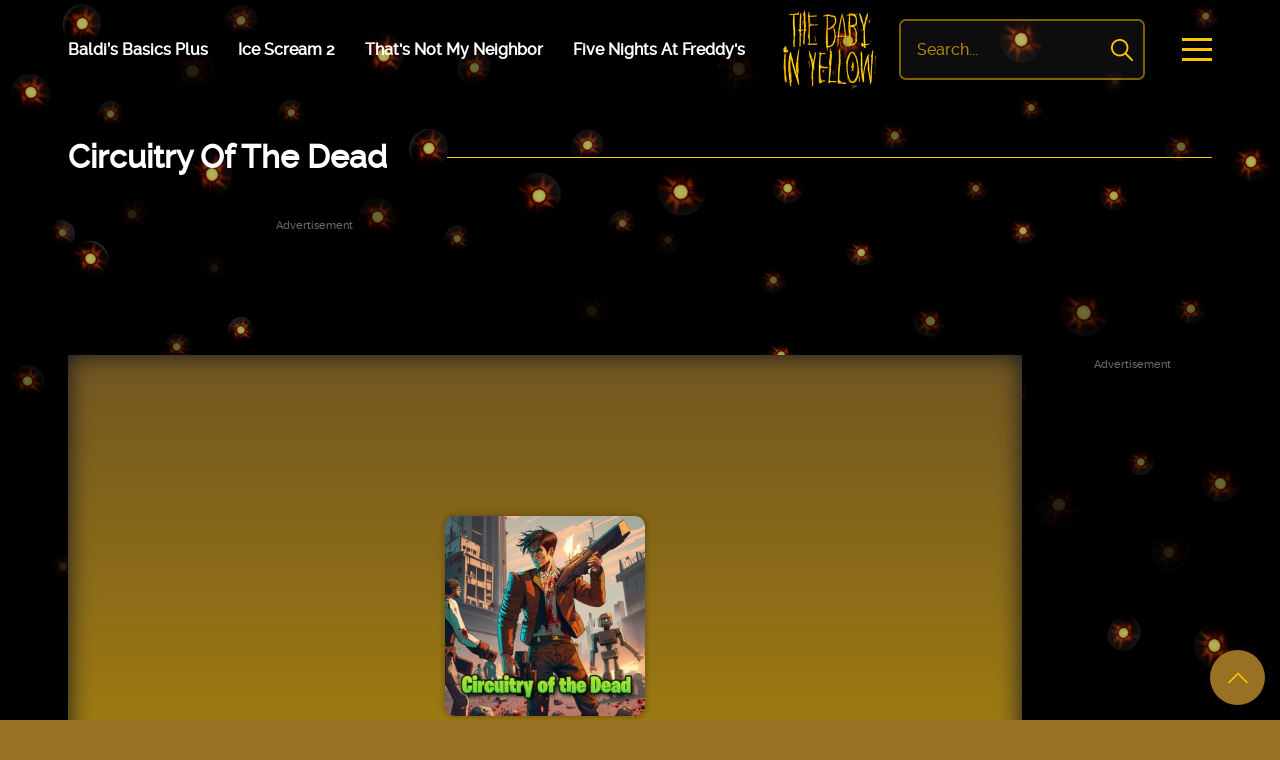

--- FILE ---
content_type: text/html; charset=UTF-8
request_url: https://babyyellow.io/circuitry-of-the-dead
body_size: 6577
content:
<!DOCTYPE html><html lang="en-US"><head><meta charset="utf-8"><meta name="viewport" content="width=device-width, initial-scale=1"><meta http-equiv="content-language" content="en"><meta name="external" content="true"><meta name="distribution" content="Global"><meta http-equiv="audience" content="General"><meta name="theme-color" content="#997123"><meta name="resource-type" content="Game" /><meta http-equiv="content-language" content="en" /><title>Circuitry Of The Dead - Play Circuitry Of The Dead On The Baby In Yellow</title><meta name = "title" content = "Circuitry Of The Dead - Play Circuitry of the Dead on The Baby In Yellow"><meta name="description" content="Regarding the game Circuitry of the Dead Inside As the last line of defense in a post-apocalyptic world invaded by robots and zombies, you must survive."><meta name="keywords" content="circuitry of the dead"><meta name="news_keywords" content="circuitry of the dead"><link rel="image_src" href="/data/image/game/circuitry-of-the-dead-512x512-1.jpg"><link rel="canonical" href="https://babyyellow.io/circuitry-of-the-dead"><link rel="icon" href="/cache/data/image/options/the-baby-in-yellow-m60x60.jpg"/><link rel="apple-touch-icon" href="/cache/data/image/options/the-baby-in-yellow-m60x60.jpg"/><link rel="apple-touch-icon" sizes="57x57" href="/cache/data/image/options/the-baby-in-yellow-m57x57.jpg"><link rel="apple-touch-icon" sizes="72x72" href="/cache/data/image/options/the-baby-in-yellow-m72x72.jpg"><link rel="apple-touch-icon" sizes="114x114" href="/cache/data/image/options/the-baby-in-yellow-m144x144.jpg"><meta property="og:title" content="Circuitry Of The Dead - Play Circuitry of the Dead on The Baby In Yellow" itemprop="headline"/><meta property="og:type" content="article" /><meta property="og:url" itemprop="url" content="https://babyyellow.io/circuitry-of-the-dead"/><meta property="og:image" itemprop="thumbnailUrl" content="/data/image/game/circuitry-of-the-dead-512x512-1.jpg"/><meta property="og:description" content="Regarding the game Circuitry of the Dead Inside As the last line of defense in a post-apocalyptic world invaded by robots and zombies, you must survive." itemprop="description"/><meta property="og:site_name" content="The Baby In Yellow" /><meta name="twitter:title" content="Circuitry Of The Dead - Play Circuitry of the Dead on The Baby In Yellow"/><meta name="twitter:url" content="https://babyyellow.io/circuitry-of-the-dead"/><meta name="twitter:image" content="/data/image/game/circuitry-of-the-dead-512x512-1.jpg"/><meta name="twitter:description" content="Regarding the game Circuitry of the Dead Inside As the last line of defense in a post-apocalyptic world invaded by robots and zombies, you must survive."><meta name="twitter:card" content="summary"/>
<link rel="stylesheet" type="text/css" href="/themes/babyyellow.io/rs/css/all.css?v=1"><script async src="https://www.googletagmanager.com/gtag/js?id=G-WVV8M7RENM"></script><script>window.dataLayer = window.dataLayer || [];

 function gtag() {
 dataLayer.push(arguments);
 }
 gtag('js', new Date());

 gtag('config', 'G-WVV8M7RENM');</script><script>var domain_url = 'https://babyyellow.io/';
 let id_game = '';
 let url_game = '';
 let keywords = '';
 let tag_id = '';
 let category_id = '';
 let field_order = '';
 let order_type = '';
 let is_hot = '';
 let is_new = '';
 let slug_home = "the-baby-in-yellow";</script><script async src="https://pagead2.googlesyndication.com/pagead/js/adsbygoogle.js?client=ca-pub-4658181883112071" crossorigin="anonymous"></script><style>@media(max-width:767px){
			.box-header{
				-webkit-box-pack: center;
				-ms-flex-pack: center;
				justify-content: center;
			}
		}
		.span-2x2 .card-thumb {
			height: 402px;
		}

		@media (max-width:400px) {
			.span-2x2 {
				-ms-grid-column-span: 1;
				grid-column-end: span 1;
				-ms-grid-row-span: 1;
				grid-row-end: span 1;
			}

			.span-2x2 .card-thumb {
				height: 170px;
			}

			.span-2x2 img {
				width: 174px;
				height: 170px;
			}
		}</style></head><body><script type='text/javascript'>var themeurl = 'https://babyyellow.io/themes/babyyellow.io/';
 function get_format_url(controller, action) {
 var urlformat = '/:a:.:c:';
 urlformat = urlformat.replace(':c:', controller);
 return urlformat.replace(':a:', action);
 }</script><header><div class="container"><div class="row"><div class="p-r d-flex sp al menu-header-bar"><div class="d-flex site-nav"><a class="center-box a-nav-menu" target="" href="/baldis-basics-plus">Baldi’s Basics Plus </a><a class="center-box a-nav-menu" target="" href="/ice-scream-2">Ice Scream 2 </a><a class="center-box a-nav-menu" target="" href="/thats-not-my-neighbor">That's Not My Neighbor </a><a class="center-box a-nav-menu" target="" href="/five-nights-at-freddys">Five Nights At Freddy's </a></div><div class="site-logo" style="height:unset"><a class="d-block" href="/"><img height="79px" width="" src="/cache/data/image/options/babyyellowlogo21-hx79.png" alt="The Baby In Yellow" title="The Baby In Yellow" /></a></div><div class="site-search"><form class="form" action="/search" method="GET"><input id="txt-search" class="nav-search" placeholder="Search..." autocomplete="off" name="q" /><button class="center-box nav-submit" type="submit" aria-label="search"><svg fill="#ffc500" width="22" height="22" version="1.1" id="Capa_1" xmlns="http://www.w3.org/2000/svg" xmlns:xlink="http://www.w3.org/1999/xlink" x="0px" y="0px" viewBox="0 0 512.005 512.005" style="enable-background:new 0 0 512.005 512.005;" xml:space="preserve"><g><g><path d="M505.749,475.587l-145.6-145.6c28.203-34.837,45.184-79.104,45.184-127.317c0-111.744-90.923-202.667-202.667-202.667 S0,90.925,0,202.669s90.923,202.667,202.667,202.667c48.213,0,92.48-16.981,127.317-45.184l145.6,145.6 c4.16,4.16,9.621,6.251,15.083,6.251s10.923-2.091,15.083-6.251C514.091,497.411,514.091,483.928,505.749,475.587z M202.667,362.669c-88.235,0-160-71.765-160-160s71.765-160,160-160s160,71.765,160,160S290.901,362.669,202.667,362.669z"></path></g></g></svg></button></form></div><div class="button-mobile-menu"><span class="line"></span><div class="mobile-popup"><ul><li><a class="center-box a-nav-menu mobile-link" href="/baldis-basics-plus">Baldi’s Basics Plus</a></li><li><a class="center-box a-nav-menu mobile-link" href="/ice-scream-2">Ice Scream 2</a></li><li><a class="center-box a-nav-menu mobile-link" href="/thats-not-my-neighbor">That's Not My Neighbor</a></li><li><a class="center-box a-nav-menu mobile-link" href="/five-nights-at-freddys">Five Nights At Freddy's</a></li></ul></div></div></div></div></div></header><div class="page-wrapper"><div class="container"><div class="row"><div id="heading-game" class="center-box row-headding"><h1>Circuitry of the Dead</h1><hr class="hr"></div></div><div class="row"><div class="throw-ads-728x90"><div class="ads"><div class="ads-margin"><div class="ads-title horizontal-title">Advertisement</div><div class="ads" style="width: 728px; height:90px;"><script async src="//pagead2.googlesyndication.com/pagead/js/adsbygoogle.js"></script><!-- games-768x90 --><ins class="adsbygoogle"
 style="display:inline-block;width:728px;height:90px"
 data-ad-client="ca-pub-4658181883112071"
 data-ad-slot="7109173544"></ins><script>(adsbygoogle = window.adsbygoogle || []).push({});</script> </div></div></div></div></div><div class="row"><div class="throw-ads-320x90"><div class="ads"><div class="ads-margin"><div class="ads-title horizontal-title">Advertisement</div><div class="ads" style="width: 320px; height:100px;"><script async src="https://pagead2.googlesyndication.com/pagead/js/adsbygoogle.js?client=ca-pub-4658181883112071"
 crossorigin="anonymous"></script><!-- games-320x90 --><ins class="adsbygoogle"
 style="display:inline-block;width:320px;height:90px"
 data-ad-client="ca-pub-4658181883112071"
 data-ad-slot="1941544812"></ins><script>(adsbygoogle = window.adsbygoogle || []).push({});</script> </div></div></div></div></div><div class="row"><div class="flex-row-frame"><div class="grid-game"><iframe id="iframehtml5" title="Circuitry of the Dead" class="d-block" width="100%" height="600px" src="/circuitry-of-the-dead.embed" frameborder="0" border="0" scrolling="no" class="iframe-default" allowfullscreen></iframe><div class="header-game"><div class="box-header"><div class="game-full-rate" id="append-rate"></div><div class="header-game-extend"><span class="share-btn" id="share-focus" onclick='showSharingBox()'><svg focusable="false" viewBox="0 0 24 24" aria-hidden="true"><path d="M18 16.08c-.76 0-1.44.3-1.96.77L8.91 12.7c.05-.23.09-.46.09-.7s-.04-.47-.09-.7l7.05-4.11c.54.5 1.25.81 2.04.81 1.66 0 3-1.34 3-3s-1.34-3-3-3-3 1.34-3 3c0 .24.04.47.09.7L8.04 9.81C7.5 9.31 6.79 9 6 9c-1.66 0-3 1.34-3 3s1.34 3 3 3c.79 0 1.5-.31 2.04-.81l7.12 4.16c-.05.21-.08.43-.08.65 0 1.61 1.31 2.92 2.92 2.92 1.61 0 2.92-1.31 2.92-2.92s-1.31-2.92-2.92-2.92z"></path></svg></span><span class="comment-btn" id="comment-focus" onclick='scrollToDiv("#append-comment")'><svg viewBox="-21 -47 682.66669 682" xmlns="http://www.w3.org/2000/svg"><path d="m552.011719-1.332031h-464.023438c-48.515625 0-87.988281 39.464843-87.988281 87.988281v283.972656c0 48.414063 39.300781 87.816406 87.675781 87.988282v128.863281l185.191407-128.863281h279.144531c48.515625 0 87.988281-39.472657 87.988281-87.988282v-283.972656c0-48.523438-39.472656-87.988281-87.988281-87.988281zm50.488281 371.960937c0 27.835938-22.648438 50.488282-50.488281 50.488282h-290.910157l-135.925781 94.585937v-94.585937h-37.1875c-27.839843 0-50.488281-22.652344-50.488281-50.488282v-283.972656c0-27.84375 22.648438-50.488281 50.488281-50.488281h464.023438c27.839843 0 50.488281 22.644531 50.488281 50.488281zm0 0" /><path d="m171.292969 131.171875h297.414062v37.5h-297.414062zm0 0" /><path d="m171.292969 211.171875h297.414062v37.5h-297.414062zm0 0" /><path d="m171.292969 291.171875h297.414062v37.5h-297.414062zm0 0" /></svg></span><span class="expand-btn" id="expand"><svg version="1.1" x="0px" y="0px" viewBox="0 0 384.97 384.97" style="enable-background:new 0 0 384.97 384.97;" xml:space="preserve"><g><g id="Fullscreen"><path d="M384.97,12.03c0-6.713-5.317-12.03-12.03-12.03H264.847c-6.833,0-11.922,5.39-11.934,12.223 c0,6.821,5.101,11.838,11.934,11.838h96.062l-0.193,96.519c0,6.833,5.197,12.03,12.03,12.03c6.833-0.012,12.03-5.197,12.03-12.03 l0.193-108.369c0-0.036-0.012-0.06-0.012-0.084C384.958,12.09,384.97,12.066,384.97,12.03z" /><path d="M120.496,0H12.403c-0.036,0-0.06,0.012-0.096,0.012C12.283,0.012,12.247,0,12.223,0C5.51,0,0.192,5.317,0.192,12.03 L0,120.399c0,6.833,5.39,11.934,12.223,11.934c6.821,0,11.838-5.101,11.838-11.934l0.192-96.339h96.242 c6.833,0,12.03-5.197,12.03-12.03C132.514,5.197,127.317,0,120.496,0z" /><path d="M120.123,360.909H24.061v-96.242c0-6.833-5.197-12.03-12.03-12.03S0,257.833,0,264.667v108.092 c0,0.036,0.012,0.06,0.012,0.084c0,0.036-0.012,0.06-0.012,0.096c0,6.713,5.317,12.03,12.03,12.03h108.092 c6.833,0,11.922-5.39,11.934-12.223C132.057,365.926,126.956,360.909,120.123,360.909z" /><path d="M372.747,252.913c-6.833,0-11.85,5.101-11.838,11.934v96.062h-96.242c-6.833,0-12.03,5.197-12.03,12.03 s5.197,12.03,12.03,12.03h108.092c0.036,0,0.06-0.012,0.084-0.012c0.036-0.012,0.06,0.012,0.096,0.012 c6.713,0,12.03-5.317,12.03-12.03V264.847C384.97,258.014,379.58,252.913,372.747,252.913z" /></g></g></svg></span></div></div></div><span class="exit-fullscreen hidden" id="_exit_full_screen"><svg fill="#fff" width="24" height="24" version="1.1" id="Capa_1" x="0px" y="0px" viewBox="0 0 512.001 512.001" style="enable-background:new 0 0 512.001 512.001;"><g><g><path d="M284.286,256.002L506.143,34.144c7.811-7.811,7.811-20.475,0-28.285c-7.811-7.81-20.475-7.811-28.285,0L256,227.717 L34.143,5.859c-7.811-7.811-20.475-7.811-28.285,0c-7.81,7.811-7.811,20.475,0,28.285l221.857,221.857L5.858,477.859 c-7.811,7.811-7.811,20.475,0,28.285c3.905,3.905,9.024,5.857,14.143,5.857c5.119,0,10.237-1.952,14.143-5.857L256,284.287 l221.857,221.857c3.905,3.905,9.024,5.857,14.143,5.857s10.237-1.952,14.143-5.857c7.811-7.811,7.811-20.475,0-28.285 L284.286,256.002z" /></g></g></svg></span>
<div class="clipboard-share hide-zindex"><div class="inline-sharing-box"><h3>Share <b>Circuitry of the Dead</b></h3><div class="sharethis-inline-share-buttons"></div></div></div><div class="close-sharing-box" onclick='closeBox()'></div><script>function scrollToDiv(element) {
 if ($(element).length) {
 $('html,body').animate({
 scrollTop: $(element).offset().top - 100
 }, 'slow');
 }
 }

 function closeBox() {
 $(".close-sharing-box").hide();
 $(".clipboard-share").addClass("hide-zindex");
 }

 function showSharingBox() {
 $(".close-sharing-box").show();
 $(".clipboard-share").removeClass("hide-zindex");
 }</script> </div><div class="throw-ads-160x600"><div class="ads"><div class="ads-margin"><div class="ads-title">Advertisement</div><div class="ads" style="width: 160px; height:600px;"><script async src="//pagead2.googlesyndication.com/pagead/js/adsbygoogle.js"></script><!-- games-160x600 --><ins class="adsbygoogle"
 style="display:inline-block;width:160px;height:600px"
 data-ad-client="ca-pub-4658181883112071"
 data-ad-slot="5492839543"></ins><script>(adsbygoogle = window.adsbygoogle || []).push({});</script> </div></div></div> </div></div></div><div class="row"><div style="height:30px;"></div><div class="center-box row-headding"><hr class="hr"><h2>Popular Games</h2><hr class="hr"></div><div class="grid-clayover"><div class="card-game"><div class="card-inner"><a href="/the-baby-in-yellow"><div class="card-thumb"><img width="174" height="170" src="/cache/data/image/game/untitled-1-1-m174x170.png" alt="The Baby In Yellow" title="The Baby In Yellow" /><div class="overlay play-now-box"><div class="overlay-icon"></div><div class="overlay-title">Play Now</div></div></div></a><div class="bz card-heading"><a class="card-title" href="/the-baby-in-yellow"><span class="text-overflow">The Baby In Yellow</span></a></div></div></div><div class="card-game"><div class="card-inner"><a href="/tung-sahur-horror"><div class="card-thumb"><img width="174" height="170" src="/cache/data/image/game/tung-sahur-horror-m174x170.jpg" alt="Tung Sahur Horror" title="Tung Sahur Horror" /><div class="overlay play-now-box"><div class="overlay-icon"></div><div class="overlay-title">Play Now</div></div></div></a><div class="bz card-heading"><a class="card-title" href="/tung-sahur-horror"><span class="text-overflow">Tung Sahur Horror</span></a></div></div></div><div class="card-game"><div class="card-inner"><a href="/side-effects"><div class="card-thumb"><img width="174" height="170" src="/cache/data/image/game/side-effects-1-m174x170.png" alt="Side Effects" title="Side Effects" /><div class="overlay play-now-box"><div class="overlay-icon"></div><div class="overlay-title">Play Now</div></div></div></a><div class="bz card-heading"><a class="card-title" href="/side-effects"><span class="text-overflow">Side Effects</span></a></div></div></div><div class="card-game"><div class="card-inner"><a href="/side-effects-game"><div class="card-thumb"><img width="174" height="170" src="/cache/data/image/game/side-effects-game-1-m174x170.png" alt="Side Effects Game " title="Side Effects Game " /><div class="overlay play-now-box"><div class="overlay-icon"></div><div class="overlay-title">Play Now</div></div></div></a><div class="bz card-heading"><a class="card-title" href="/side-effects-game"><span class="text-overflow">Side Effects Game </span></a></div></div></div><div class="card-game"><div class="card-inner"><a href="/school-666"><div class="card-thumb"><img width="174" height="170" src="/cache/data/image/game/school-666-1-m174x170.jpg" alt="School 666" title="School 666" /><div class="overlay play-now-box"><div class="overlay-icon"></div><div class="overlay-title">Play Now</div></div></div></a><div class="bz card-heading"><a class="card-title" href="/school-666"><span class="text-overflow">School 666</span></a></div></div></div><div class="card-game"><div class="card-inner"><a href="/poppy-playtime-chapter-4"><div class="card-thumb"><img width="174" height="170" src="/cache/data/image/game/poppy-playtime-chapter-4-1-m174x170.jpg" alt="Poppy Playtime Chapter 4" title="Poppy Playtime Chapter 4" /><div class="overlay play-now-box"><div class="overlay-icon"></div><div class="overlay-title">Play Now</div></div></div></a><div class="bz card-heading"><a class="card-title" href="/poppy-playtime-chapter-4"><span class="text-overflow">Poppy Playtime Chapter 4</span></a></div></div></div><div class="card-game"><div class="card-inner"><a href="/thats-not-my-neighbor"><div class="card-thumb"><img width="174" height="170" src="/cache/data/image/game/thats-not-my-neighbor-1-m174x170.jpg" alt="That's Not My Neighbor" title="That's Not My Neighbor" /><div class="overlay play-now-box"><div class="overlay-icon"></div><div class="overlay-title">Play Now</div></div></div></a><div class="bz card-heading"><a class="card-title" href="/thats-not-my-neighbor"><span class="text-overflow">That's Not My Neighbor</span></a></div></div></div><div class="card-game"><div class="card-inner"><a href="/brother-hais-pho-restaurant"><div class="card-thumb"><img width="174" height="170" src="/cache/data/image/game/brother-hais-pho-restaurant-1-m174x170.png" alt="Brother Hai's Pho Restaurant" title="Brother Hai's Pho Restaurant" /><div class="overlay play-now-box"><div class="overlay-icon"></div><div class="overlay-title">Play Now</div></div></div></a><div class="bz card-heading"><a class="card-title" href="/brother-hais-pho-restaurant"><span class="text-overflow">Brother Hai's Pho Restaurant</span></a></div></div></div><div class="card-game"><div class="card-inner"><a href="/bloodmoney"><div class="card-thumb"><img width="174" height="170" src="/cache/data/image/game/bloodmoney-1-m174x170.png" alt="BloodMoney" title="BloodMoney" /><div class="overlay play-now-box"><div class="overlay-icon"></div><div class="overlay-title">Play Now</div></div></div></a><div class="bz card-heading"><a class="card-title" href="/bloodmoney"><span class="text-overflow">BloodMoney</span></a></div></div></div><div class="card-game"><div class="card-inner"><a href="/beneath-the-blobs"><div class="card-thumb"><img width="174" height="170" src="/cache/data/image/game/beneath-the-blobs-1-m174x170.jpg" alt="Beneath The Blobs" title="Beneath The Blobs" /><div class="overlay play-now-box"><div class="overlay-icon"></div><div class="overlay-title">Play Now</div></div></div></a><div class="bz card-heading"><a class="card-title" href="/beneath-the-blobs"><span class="text-overflow">Beneath The Blobs</span></a></div></div></div><div class="card-game"><div class="card-inner"><a href="/bloodmoney-2"><div class="card-thumb"><img width="174" height="170" src="/cache/data/image/game/bloodmoney-2-m174x170.jpg" alt="BLOODMONEY! 2" title="BLOODMONEY! 2" /><div class="overlay play-now-box"><div class="overlay-icon"></div><div class="overlay-title">Play Now</div></div></div></a><div class="bz card-heading"><a class="card-title" href="/bloodmoney-2"><span class="text-overflow">BLOODMONEY! 2</span></a></div></div></div><div class="card-game"><div class="card-inner"><a href="/grotesqueresque"><div class="card-thumb"><img width="174" height="170" src="/cache/data/image/game/grotesqueresque-1-m174x170.png" alt="Grotesqueresque" title="Grotesqueresque" /><div class="overlay play-now-box"><div class="overlay-icon"></div><div class="overlay-title">Play Now</div></div></div></a><div class="bz card-heading"><a class="card-title" href="/grotesqueresque"><span class="text-overflow">Grotesqueresque</span></a></div></div></div></div></div><div class="row"><div class="d-r-flex grid-content"><div class="mixible-content"><div class="content-box"><div class="box-in"><h2>About Circuitry of the Dead</h2><hr class="hr"><p style="text-align: justify;">Regarding the game Circuitry of the Dead Inside As the last line of defense in a post-apocalyptic world invaded by robots and zombies, you must survive. Use automated turrets, precise shurikens, and careful weapon selection to survive against waves of undead and tech-savvy enemies. Earn money to improve your equipment and demonstrate your ability to survive on an extinct planet. How long can you endure in this never-ending battle for the final hope left for humanity?</p> </div><div class="box-in"><h3>Category - Tags</h3><a class="ctGameBox" href="/games/horror-games">Horror Games</a><a class="ctGameBox" href="/tag/zombies">Zombies</a><a class="ctGameBox" href="/tag/horror">Horror</a><a class="ctGameBox" href="/tag/survive-game">survive game</a></div></div></div><div class="mixible-content"><div class="content-box"><div class="box-in"><h2>Discuss Circuitry of the Dead</h2><hr class="hr"><div id="append-comment"></div></div></div></div></div></div><div class="row"><div class="center-box row-headding"><hr class="hr"><h2>New games</h2><hr class="hr"></div><div class="grid-clayover"><div class="card-game"><div class="card-inner"><a href="/1x1x1x1-steal-a-brainrot"><div class="card-thumb"><img width="174" height="170" src="/cache/data/image/game/1x1x1x1-steal-a-brainrot-m174x170.jpeg" alt="1x1x1x1: Steal a Brainrot" title="1x1x1x1: Steal a Brainrot" /><div class="overlay play-now-box"><div class="overlay-icon"></div><div class="overlay-title">Play Now</div></div></div></a><div class="bz card-heading"><a class="card-title" href="/1x1x1x1-steal-a-brainrot"><span class="text-overflow">1x1x1x1: Steal a Brainrot</span></a></div></div></div><div class="card-game"><div class="card-inner"><a href="/grow-or-trade-99-nights-amp-fnaf"><div class="card-thumb"><img width="174" height="170" src="/cache/data/image/game/grow-or-trade-99-nights-fnaf-1-m174x170.png" alt="Grow or Trade 99 Nights &amp; FNAF" title="Grow or Trade 99 Nights &amp; FNAF" /><div class="overlay play-now-box"><div class="overlay-icon"></div><div class="overlay-title">Play Now</div></div></div></a><div class="bz card-heading"><a class="card-title" href="/grow-or-trade-99-nights-amp-fnaf"><span class="text-overflow">Grow or Trade 99 Nights &amp; FNAF</span></a></div></div></div><div class="card-game"><div class="card-inner"><a href="/guest-666-steal-a-brainrot"><div class="card-thumb"><img width="174" height="170" src="/cache/data/image/game/guest-666-steal-a-brainrot-m174x170.jpg" alt="Guest 666 Steal a Brainrot" title="Guest 666 Steal a Brainrot" /><div class="overlay play-now-box"><div class="overlay-icon"></div><div class="overlay-title">Play Now</div></div></div></a><div class="bz card-heading"><a class="card-title" href="/guest-666-steal-a-brainrot"><span class="text-overflow">Guest 666 Steal a Brainrot</span></a></div></div></div><div class="card-game"><div class="card-inner"><a href="/brother-hais-pho-restaurant"><div class="card-thumb"><img width="174" height="170" src="/cache/data/image/game/brother-hais-pho-restaurant-1-m174x170.png" alt="Brother Hai's Pho Restaurant" title="Brother Hai's Pho Restaurant" /><div class="overlay play-now-box"><div class="overlay-icon"></div><div class="overlay-title">Play Now</div></div></div></a><div class="bz card-heading"><a class="card-title" href="/brother-hais-pho-restaurant"><span class="text-overflow">Brother Hai's Pho Restaurant</span></a></div></div></div><div class="card-game"><div class="card-inner"><a href="/mouthwashing"><div class="card-thumb"><img width="174" height="170" src="/cache/data/image/game/mouthwashing-1-m174x170.jpg" alt="Mouthwashing" title="Mouthwashing" /><div class="overlay play-now-box"><div class="overlay-icon"></div><div class="overlay-title">Play Now</div></div></div></a><div class="bz card-heading"><a class="card-title" href="/mouthwashing"><span class="text-overflow">Mouthwashing</span></a></div></div></div><div class="card-game"><div class="card-inner"><a href="/those-nights-at-fredbears"><div class="card-thumb"><img width="174" height="170" src="/cache/data/image/game/those-nights-at-fredbears-m174x170.png" alt="Those Nights at Fredbears" title="Those Nights at Fredbears" /><div class="overlay play-now-box"><div class="overlay-icon"></div><div class="overlay-title">Play Now</div></div></div></a><div class="bz card-heading"><a class="card-title" href="/those-nights-at-fredbears"><span class="text-overflow">Those Nights at Fredbears</span></a></div></div></div><div class="card-game"><div class="card-inner"><a href="/mr-hopps-playhouse-the-toybox"><div class="card-thumb"><img width="174" height="170" src="/cache/data/image/game/mr.-hopps-playhouse-the-toybox-m174x170.png" alt="Mr. Hopp’s Playhouse: The Toybox" title="Mr. Hopp’s Playhouse: The Toybox" /><div class="overlay play-now-box"><div class="overlay-icon"></div><div class="overlay-title">Play Now</div></div></div></a><div class="bz card-heading"><a class="card-title" href="/mr-hopps-playhouse-the-toybox"><span class="text-overflow">Mr. Hopp’s Playhouse: The Toybox</span></a></div></div></div><div class="card-game"><div class="card-inner"><a href="/ticci-toby-game"><div class="card-thumb"><img width="174" height="170" src="/cache/data/image/game/ticci-toby-game-m174x170.png" alt="Ticci Toby Game" title="Ticci Toby Game" /><div class="overlay play-now-box"><div class="overlay-icon"></div><div class="overlay-title">Play Now</div></div></div></a><div class="bz card-heading"><a class="card-title" href="/ticci-toby-game"><span class="text-overflow">Ticci Toby Game</span></a></div></div></div><div class="card-game"><div class="card-inner"><a href="/hollowbrook-apartments"><div class="card-thumb"><img width="174" height="170" src="/cache/data/image/game/hollowbrook-apartments--m174x170.png" alt="Hollowbrook – Apartments" title="Hollowbrook – Apartments" /><div class="overlay play-now-box"><div class="overlay-icon"></div><div class="overlay-title">Play Now</div></div></div></a><div class="bz card-heading"><a class="card-title" href="/hollowbrook-apartments"><span class="text-overflow">Hollowbrook – Apartments</span></a></div></div></div><div class="card-game"><div class="card-inner"><a href="/mr-hopps-playhouse-2"><div class="card-thumb"><img width="174" height="170" src="/cache/data/image/game/mr.-hopps-playhouse-2-1-m174x170.png" alt="Mr. Hopp’s Playhouse 2" title="Mr. Hopp’s Playhouse 2" /><div class="overlay play-now-box"><div class="overlay-icon"></div><div class="overlay-title">Play Now</div></div></div></a><div class="bz card-heading"><a class="card-title" href="/mr-hopps-playhouse-2"><span class="text-overflow">Mr. Hopp’s Playhouse 2</span></a></div></div></div><div class="card-game"><div class="card-inner"><a href="/fnaf-x-dead-by-daylight"><div class="card-thumb"><img width="174" height="170" src="/cache/data/image/game/fnaf-x-dead-by-daylight-1-m174x170.png" alt="FNAF X Dead By Daylight" title="FNAF X Dead By Daylight" /><div class="overlay play-now-box"><div class="overlay-icon"></div><div class="overlay-title">Play Now</div></div></div></a><div class="bz card-heading"><a class="card-title" href="/fnaf-x-dead-by-daylight"><span class="text-overflow">FNAF X Dead By Daylight</span></a></div></div></div><div class="card-game"><div class="card-inner"><a href="/fnf-pibby-apocalypse-v3"><div class="card-thumb"><img width="174" height="170" src="/cache/data/image/game/fnf-pibby-apocalypse-v3-1-m174x170.png" alt="FNF Pibby Apocalypse V3" title="FNF Pibby Apocalypse V3" /><div class="overlay play-now-box"><div class="overlay-icon"></div><div class="overlay-title">Play Now</div></div></div></a><div class="bz card-heading"><a class="card-title" href="/fnf-pibby-apocalypse-v3"><span class="text-overflow">FNF Pibby Apocalypse V3</span></a></div></div></div></div></div></div></div><script>url_game = "https://babyyellow.io/circuitry-of-the-dead";
 id_game = "160";</script><script type="application/ld+json">[{"@context":"https:\/\/schema.org","@type":"SoftwareApplication","name":"Circuitry of the Dead","url":"https:\/\/babyyellow.io\/\/circuitry-of-the-dead","author":{"@type":"Organization","name":"The Baby In Yellow"},"description":"Regarding the game Circuitry of the Dead Inside As the last line of defense in a post-apocalyptic world invaded by robots and zombies, you must survive.","applicationCategory":"GameApplication","operatingSystem":"any","aggregateRating":{"@type":"AggregateRating","worstRating":1,"bestRating":5,"ratingValue":"4.5","ratingCount":"1"},"image":"https:\/\/babyyellow.io\/\/data\/image\/game\/circuitry-of-the-dead-512x512-1.jpg","offers":{"@type":"Offer","category":"free","price":0,"priceCurrency":"USD"}},{"@context":"https:\/\/schema.org","@type":"BreadcrumbList","itemListElement":[{"@type":"ListItem","position":1,"name":"The Baby In Yellow","item":"https:\/\/babyyellow.io\/"},{"@type":"ListItem","position":2,"name":"Circuitry of the Dead","item":"https:\/\/babyyellow.io\/\/circuitry-of-the-dead"}]}]</script><div class="footer"><div class="container"><div class="row"><div class="foot-row"><a class="link" href="/about-us">About Us</a><a class="link" href="/copyright-infringement-notice-procedure">Copyright</a><a class="link" href="/contact-us" title="Contact Us">Contact Us</a><a class="link" href="/privacy-policy">Privacy Policy</a><a class="link" href="/term-of-use">Term Of Use</a></div></div></div></div><a id="back-to-top" class="center-box totop"><svg version="1.1" id="chevron-up" xmlns="http://www.w3.org/2000/svg" xmlns:xlink="http://www.w3.org/1999/xlink" x="0px" y="0px" viewBox="0 0 407.437 407.437" style="enable-background:new 0 0 407.437 407.437;" xml:space="preserve"><polygon points="386.258,91.567 203.718,273.512 21.179,91.567 0,112.815 203.718,315.87 407.437,112.815 "></polygon></svg></a><script src="/themes/babyyellow.io/rs/js/jquery-3.4.1.min.js"></script><script src="/themes/babyyellow.io/rs/js/jquery.validate.min.js"></script><script src="/themes/babyyellow.io/rs/js/cookie.js"></script><script type="text/javascript" src="https://platform-api.sharethis.com/js/sharethis.js#property=61974c956dd1de0019015128&product=inline-share-buttons" async="async"></script><script src="/themes/babyyellow.io/rs/js/footer.js"></script> 
<script defer src="https://static.cloudflareinsights.com/beacon.min.js/vcd15cbe7772f49c399c6a5babf22c1241717689176015" integrity="sha512-ZpsOmlRQV6y907TI0dKBHq9Md29nnaEIPlkf84rnaERnq6zvWvPUqr2ft8M1aS28oN72PdrCzSjY4U6VaAw1EQ==" data-cf-beacon='{"version":"2024.11.0","token":"399c2bf594e044649306b48b46bc5021","r":1,"server_timing":{"name":{"cfCacheStatus":true,"cfEdge":true,"cfExtPri":true,"cfL4":true,"cfOrigin":true,"cfSpeedBrain":true},"location_startswith":null}}' crossorigin="anonymous"></script>


--- FILE ---
content_type: text/html; charset=UTF-8
request_url: https://babyyellow.io/circuitry-of-the-dead.embed
body_size: 1788
content:
 <html lang="en"><head><title>Play Circuitry of the Dead Game Online !</title><meta charset="utf-8" /><meta name="robots" content="noindex, nofollow, noodp, noydir" /><meta name="viewport" content="width=device-width, maximum-scale=1.0, initial-scale=1.0, user-scalable=no, minimal-ui" /><meta http-equiv="X-UA-Compatible" content="requiresActiveX=true,IE=Edge,chrome=1" /><meta http-equiv="Content-Language" content="en-US" /><style>* { margin: 0; padding: 0; box-sizing: border-box; font-family: "Helvetica Neue", "Calibri Light", Roboto, sans-serif; } #missing-flash { display: none; text-align: center } .fl-wrap { margin: 0 auto; background-color: #FFF; padding: 20px; position: absolute; height: 100%; width: 100%; z-index: 9999; } .fl-content { color: #fff } .fl-game { display: flex; height: 95%; justify-content: center; align-items: center; } .fl-game a{ position: absolute; z-index: 9999; text-decoration: none } .fl-game span{ color: #FFF; background-color: #3281ff; padding: 10px 15px; border-radius: 5px; cursor: pointer; font-weight: bold; text-transform: uppercase; } .fl-game span:hover{ background-color: #009cff } .missing-flash-bg{ position: absolute; top: 0; left: 0; width: 100%; height: 100%; -webkit-filter: blur(0.8em); filter: blur(0.8em); opacity: 0.25; }
 * { margin: 0; padding: 0; box-sizing: border-box; } html, body { background-color: rgba(0, 0, 0, 0.4); } .a0 { position: fixed; top: 0; left: 0; bottom: 0; right: 0; z-index: 1; } .a1 { display: table; width: 100%; height: 100%; text-align: center; } .a2 { display: table-cell; vertical-align: middle; } .a3 { height: 30px; position: fixed; bottom: 0; left: 0; transition: all .3s; } .o1 { background-color: #002b50; width: 100%; z-index: 2; } .o2 { background-color: #009cff; width: 0%; z-index: 3; }
 .enable_flash{ color: #FFF; background-color: #3281ff; padding: 10px 15px; border-radius: 5px; cursor: pointer; font-weight: bold; text-transform: uppercase; position: absolute; top: 200px; left: 50%; transform: translateX(-50%); color: #fff900 !important;} .bt{ position: absolute; left: 50%; transform: translateX(-50%); bottom: -50px;}
 .adobetext{ top: 250px;width: 100%;}</style> 
</head><body id="run_IFRAME_HTML"><style>.before-playing {
								position: fixed;
								top: 0;
								left: 0;
								right: 0;
								bottom: 0;
								background-color: #16181e;
							}

							.blur-background {
								background-image: linear-gradient(to top, #FFC500 0%, #997123 100%);
								background-repeat: no-repeat;
								position: absolute;
								background-size: cover;
								background-position: 50%;
								filter: blur(12px);
								opacity: .7;
								top: 0;
								left: 0;
								right: 0;
								bottom: 0;
								width: 100%;
								height: 100%;
								z-index: -1;
							}

							.preload-before-playing {
								padding: 20px 30px;
								display: flex;
								flex-direction: column;
								justify-content: center;
								align-items: center;
								flex-wrap: wrap;
								width: 100%;
								height: 100%;
								box-sizing: border-box;
								max-width: 800px;
								margin: 0 auto;
							}

							.image-thumbnail-playing {
								width: 200px;
								height: 200px;
								cursor: pointer;
							}

							.image-thumbnail-playing img {
								border-radius: 10px;
								box-shadow: 0 0 5px 2px rgb(0 0 0 / 20%);
							}

							.title-game-playing {
								display: flex;
								flex-direction: column;
								justify-content: center;
								align-items: center;
							}

							.title-game-playing span{
 min-width: 160px;
 border-radius: 20px;
 background-color: #000;
 font-weight: 600;
 text-transform: uppercase;
 padding: 20px 40px;
 margin-top: 20px;
 cursor: pointer;
 color: #ffffff;
 animation: crunch 500ms infinite ease;
 }

							@keyframes crunch {
								0% {
									transform: rotate(-2deg) scale(0.98);
								}

								50% {
									transform: rotate(2deg) scale(1.02);
								}

								100% {
									transform: rotate(-2deg) scale(1);
								}
							}</style><div class="before-playing" id="preloading-game"><div class="blur-background"></div><div class="preload-before-playing"><div class="image-thumbnail-playing" onclick="start_game_frame()"><img width="200" height="200" alt="Circuitry of the Dead" src="/cache/data/image/game/circuitry-of-the-dead-512x512-1-m200x200.jpg" /></div><div class="title-game-playing"><span onclick="start_game_frame()">PLAY NOW</span></div></div></div><script>async function start_game_frame() {
 //let frame_game = '<iframe id="iframehtml5" width="100%" height="100%" src="https://html5.gamemonetize.co/7zu7r6uev92d5p2et3e0h4qzlgicimlq/" frameborder="0" border="0" scrolling="no" class="iframe-default" allowfullscreen></iframe>';
 let frame_game = document.createElement('iframe');
 frame_game.setAttribute('id', 'iframehtml5');
 frame_game.setAttribute('width', '100%');
 frame_game.setAttribute('height', '100%');
 frame_game.setAttribute('frameborder', '0');
 frame_game.setAttribute('border', '0');
 frame_game.setAttribute('scrolling', 'no');
 frame_game.setAttribute('class', 'iframe-default');
 frame_game.setAttribute('allowfullscreen', 'true');
 frame_game.setAttribute('src', 'https://html5.gamemonetize.co/7zu7r6uev92d5p2et3e0h4qzlgicimlq/');
 await document.getElementById("preloading-game").remove();
 document.body.append(frame_game);
 }</script>
 <img src="/count.ajax?id=160" style="display:none"/><script defer src="https://static.cloudflareinsights.com/beacon.min.js/vcd15cbe7772f49c399c6a5babf22c1241717689176015" integrity="sha512-ZpsOmlRQV6y907TI0dKBHq9Md29nnaEIPlkf84rnaERnq6zvWvPUqr2ft8M1aS28oN72PdrCzSjY4U6VaAw1EQ==" data-cf-beacon='{"version":"2024.11.0","token":"399c2bf594e044649306b48b46bc5021","r":1,"server_timing":{"name":{"cfCacheStatus":true,"cfEdge":true,"cfExtPri":true,"cfL4":true,"cfOrigin":true,"cfSpeedBrain":true},"location_startswith":null}}' crossorigin="anonymous"></script>
</body></html>

--- FILE ---
content_type: text/html; charset=utf-8
request_url: https://www.google.com/recaptcha/api2/aframe
body_size: 269
content:
<!DOCTYPE HTML><html><head><meta http-equiv="content-type" content="text/html; charset=UTF-8"></head><body><script nonce="Ow1ee7h0Q75KfmvjpV_D8A">/** Anti-fraud and anti-abuse applications only. See google.com/recaptcha */ try{var clients={'sodar':'https://pagead2.googlesyndication.com/pagead/sodar?'};window.addEventListener("message",function(a){try{if(a.source===window.parent){var b=JSON.parse(a.data);var c=clients[b['id']];if(c){var d=document.createElement('img');d.src=c+b['params']+'&rc='+(localStorage.getItem("rc::a")?sessionStorage.getItem("rc::b"):"");window.document.body.appendChild(d);sessionStorage.setItem("rc::e",parseInt(sessionStorage.getItem("rc::e")||0)+1);localStorage.setItem("rc::h",'1763058784259');}}}catch(b){}});window.parent.postMessage("_grecaptcha_ready", "*");}catch(b){}</script></body></html>

--- FILE ---
content_type: text/css
request_url: https://babyyellow.io/themes/babyyellow.io/rs/css/all.css?v=1
body_size: 5116
content:
/*
* Prefixed by https://autoprefixer.github.io
* PostCSS: v8.4.14,
* Autoprefixer: v10.4.7
* Browsers: last 4 version
*/

html {
    line-height: 1.15;
    -webkit-text-size-adjust: 100%;
}

body {
    margin: 0;
}

main {
    display: block;
}

h1 {
    font-size: 2em;
    margin: 0.67em 0;
}

hr {
    -webkit-box-sizing: content-box;
    box-sizing: content-box;
    height: 0;
    overflow: visible;
}

pre {
    font-family: monospace, monospace;
    font-size: 1em;
}

a {
    background-color: transparent;
}

abbr[title] {
    border-bottom: none;
    text-decoration: underline;
    -webkit-text-decoration: underline dotted;
    text-decoration: underline dotted;
}

b, strong {
    font-weight: bolder;
}

code, kbd, samp {
    font-family: monospace, monospace;
    font-size: 1em;
}

small {
    font-size: 80%;
}

sub, sup {
    font-size: 75%;
    line-height: 0;
    position: relative;
    vertical-align: baseline;
}

sub {
    bottom: -0.25em;
}

sup {
    top: -0.5em;
}

img {
    border-style: none;
}

button, input, optgroup, select, textarea {
    font-family: inherit;
    font-size: 100%;
    line-height: 1.15;
    margin: 0;
}

button, input {
    overflow: visible;
}

button, select {
    text-transform: none;
}

button, [type="button"], [type="reset"], [type="submit"] {
    -webkit-appearance: button;
}

button::-moz-focus-inner, [type="button"]::-moz-focus-inner, [type="reset"]::-moz-focus-inner, [type="submit"]::-moz-focus-inner {
    border-style: none;
    padding: 0;
}

button:-moz-focusring, [type="button"]:-moz-focusring, [type="reset"]:-moz-focusring, [type="submit"]:-moz-focusring {
    outline: 1px dotted ButtonText;
}

fieldset {
    padding: 0.35em 0.75em 0.625em;
}

legend {
    -webkit-box-sizing: border-box;
    box-sizing: border-box;
    color: inherit;
    display: table;
    max-width: 100%;
    padding: 0;
    white-space: normal;
}

progress {
    vertical-align: baseline;
}

textarea {
    overflow: auto;
}

[type="checkbox"], [type="radio"] {
    -webkit-box-sizing: border-box;
    box-sizing: border-box;
    padding: 0;
}

[type="number"]::-webkit-inner-spin-button, [type="number"]::-webkit-outer-spin-button {
    height: auto;
}

[type="search"] {
    -webkit-appearance: textfield;
    outline-offset: -2px;
}

[type="search"]::-webkit-search-decoration {
    -webkit-appearance: none;
}

::-webkit-file-upload-button {
    -webkit-appearance: button;
    font: inherit;
}

details {
    display: block;
}

summary {
    display: list-item;
}

template {
    display: none;
}

[hidden] {
    display: none;
}

.container-game {
    width: 1370px;
    padding-right: 15px;
    padding-left: 15px;
    margin-right: auto;
    margin-left: auto;
}

@media (max-width: 1399px) {
    .container-game {
        width: 1140px;
    }
}

@media (max-width: 1199px) {
    .container-game {
        width: 960px;
    }
}

@media (max-width: 991px) {
    .container-game {
        width: 100%;
    }
}

/* Thiet lap quang cao*/

.ads {
    width: 100%;
}

.ads-margin {
    width: -webkit-fit-content;
    width: -moz-fit-content;
    width: fit-content;
    margin: auto;
}

.ads-left {
    display: none;
    position: absolute;
    top: 155px;
    left: 0;
    text-align: left;
    height: 600px;
}

.ads-right {
    display: none;
    position: absolute;
    top: 155px;
    right: 0;
    text-align: right;
}

.ads-content {
    height: 600px;
}

.ads-box {
    width: -webkit-fit-content;
    width: -moz-fit-content;
    width: fit-content;
}

.ads-title {
    display: block;
    text-align: center;
    background: 0 0;
    font-size: 11px;
    margin: 0;
    padding: 0;
    color: #b3b3b3;
    opacity: .6
}

.horizontal-title {
    text-align: left !important
}

.ads, .ads-left, .ads-right {
    z-index: 100;
}

@media (min-width: 1340px) {
    .ads-left {
        display: block;
    }

    .ads-right {
        display: block;
    }

    .ads-content {
        width: 160px;
    }
}

@media (min-width: 1880px) {
    .ads-left {
        display: block;
    }

    .ads-right {
        display: block;
    }

    .ads-content {
        width: 300px;
    }
}

#expand {
    cursor: pointer !important;
}

.force_full_screen {
    position: fixed !important;
    width: 100% !important;
    height: 100% !important;
    z-index: 99999;
    top: 0px !important;
    border: 0px !important;
    left: 0px !important;
    right: 0px !important;
    cursor: pointer !important;
}

@font-face {
    font-family: "raleway";
    src: url(../fonts/raleway-bolditalic-webfont.woff2) format("woff2"), url(../fonts/raleway-bolditalic-webfont.woff) format("woff");
    font-weight: 700;
    font-style: italic;
}

@font-face {
    font-family: "raleway";
    src: url(../fonts/raleway-medium-webfont.woff2) format("woff2"), url(../fonts/raleway-medium-webfont.woff) format("woff");
    font-weight: 500;
    font-style: normal;
}

@font-face {
    font-family: "raleway";
    src: url(../fonts/raleway-mediumitalic-webfont.woff2) format("woff2"), url(../fonts/raleway-mediumitalic-webfont.woff) format("woff");
    font-weight: 500;
    font-style: italic;
}

@font-face {
    font-family: "raleway";
    src: url(../fonts/raleway-thin-webfont.woff2) format("woff2"), url(../fonts/raleway-thin-webfont.woff) format("woff");
    font-weight: 100;
    font-style: normal;
}

@font-face {
    font-family: "raleway";
    src: url(../fonts/raleway-thinitalic-webfont.woff2) format("woff2"), url(../fonts/raleway-thinitalic-webfont.woff) format("woff");
    font-weight: 100;
    font-style: italic;
}

* {
    margin: 0;
    padding: 0;
    border: 0;
    outline: none;
}

html {
    font-size: 16px;
    font-weight: 500;
    min-height: 100%;
    line-height: 1.15;
    -webkit-text-size-adjust: 100%;
    font-family: "raleway", sans-serif;
}

body {
    width: 100%;
    min-height: 100%;
    margin: 0 auto;
    font-family: "raleway", sans-serif;
    font-weight: 400;
    font-size: 1rem;
    line-height: 1.8;
    color: #fff;
    -webkit-font-smoothing: antialiased;
    -moz-osx-font-smoothing: grayscale;
    position: relative;
    /* background: url(../imgs/background.jpg) #997123 center; */
	background: url(../imgs/background.png) #997123 center;
    background-size: cover;
    background-attachment: fixed;
}

a {
    text-decoration: none;
    cursor: pointer;
    background-color: transparent;
    outline: none;
    color: rgba(255, 255, 255, 0.9);
    text-decoration: none;
    -webkit-transition: .2s ease color, .2s ease background, .2s ease border;
    -o-transition: .2s ease color, .2s ease background, .2s ease border;
    transition: .2s ease color, .2s ease background, .2s ease border;
}

ul, li {
    list-style: none;
    padding: 0;
    margin: 0;
}

h1, h2, h3, h4 {
    font-weight: normal;
    margin: 0;
}

table {
    border-collapse: collapse;
}

table th, table td {
    font-weight: normal;
    text-align: left;
    vertical-align: top;
}

input, select, textarea, button {
    background-color: transparent;
    font-size: 16px;
    color: #333;
    outline: none;
}

button {
    -webkit-transition: background-color 0.2s ease 0s, color 0.2s ease 0s, border-color 0.2s ease 0s;
    -o-transition: background-color 0.2s ease 0s, color 0.2s ease 0s, border-color 0.2s ease 0s;
    transition: background-color 0.2s ease 0s, color 0.2s ease 0s, border-color 0.2s ease 0s;
}

input, button {
    border: 0;
}

.container {
    position: relative;
    width: 1174px;
    padding-left: 15px;
    padding-right: 15px;
    margin-left: auto;
    margin-right: auto;
    -webkit-box-sizing: border-box;
    box-sizing: border-box;
}

.row {
    width: 100%;
}

.font-bold {
    font-weight: bold;
}

.d-block {
    display: block;
}

.d-inline {
    display: inline-block;
}

.d-flex {
    display: -webkit-box;
    display: -ms-flexbox;
    display: flex;
}

.d-r-flex {
    display: -webkit-box;
    display: -ms-flexbox;
    display: flex;
    -ms-flex-wrap: wrap;
    flex-wrap: wrap;
}

.d-c-flex {
    display: -webkit-box;
    display: -ms-flexbox;
    display: flex;
    -webkit-box-orient: vertical;
    -webkit-box-direction: normal;
    -ms-flex-direction: column;
    flex-direction: column;
}

.sp {
    -webkit-box-pack: justify;
    -ms-flex-pack: justify;
    justify-content: space-between;
}

.jc {
    -webkit-box-pack: center;
    -ms-flex-pack: center;
    justify-content: center;
}

.bz {
    -webkit-box-sizing: border-box;
    box-sizing: border-box;
}

.p-r {
    position: relative;
}

.bg-fff {
    background-color: #fff;
}

.absolute {
    position: absolute;
    top: 50%;
}

.text-overflow {
    overflow: hidden;
    -o-text-overflow: ellipsis;
    text-overflow: ellipsis;
    display: -webkit-box;
    -webkit-line-clamp: 1;
    -webkit-box-orient: vertical;
}

.text-center {
    text-align: center;
}

.text-uppercase {
    text-transform: uppercase;
}

.text-capitalize {
    text-transform: capitalize;
}

.m-r {
    margin-right: 10px;
}

.m-t {
    margin: 10px 0;
}

.flex-start {
    -webkit-box-pack: start;
    -ms-flex-pack: start;
    justify-content: flex-start;
}

.flex-end {
    -webkit-box-pack: end;
    -ms-flex-pack: end;
    justify-content: flex-end;
}

.gif {
    width: 100%;
    text-align: center;
    padding: 10px 0;
}

#loading_img {
    width: 50px;
    height: 50px;
    background-color: transparent !important;
}

.hidden {
    display: none;
}

.w-full {
    width: 100%;
}

.h-full {
    height: 100%;
}

.font-fff {
    color: #fff;
}

.al {
    -webkit-box-align: center;
    -ms-flex-align: center;
    align-items: center;
}

.center-box {
    display: -webkit-box;
    display: -ms-flexbox;
    display: flex;
    -webkit-box-pack: center;
    -ms-flex-pack: center;
    justify-content: center;
    -webkit-box-align: center;
    -ms-flex-align: center;
    align-items: center;
}

.grid-clayover {
    display: -ms-grid;
    display: grid;
    grid-gap: 20px;
    gap: 20px;
    grid-template-columns: repeat(auto-fill, 174px);
    grid-auto-flow: dense;
    -webkit-box-pack: center;
    -ms-flex-pack: center;
    justify-content: center;
}

.grid-item {
    position: relative;
}

.a-grid {
    background-color: rgba(255, 255, 255, 0.1);
    border-radius: 0.5rem;
    -webkit-box-shadow: 0 0 0.5rem rgb(0 0 0 / 25%);
    box-shadow: 0 0 0.5rem rgb(0 0 0 / 25%);
    display: -webkit-box;
    display: -ms-flexbox;
    display: flex;
    -webkit-box-orient: vertical;
    -webkit-box-direction: normal;
    -ms-flex-direction: column;
    flex-direction: column;
    padding: 8px;
    -webkit-transform-origin: center center;
    -ms-transform-origin: center center;
    transform-origin: center center;
    -webkit-transition: all 0.2s linear;
    -o-transition: all 0.2s linear;
    transition: all 0.2s linear;
}

.span-2x1 {
    -ms-grid-column-span: 2;
    grid-column-end: span 2;
}

.span-2x2 {
    -ms-grid-column-span: 2;
    grid-column-end: span 2;
    -ms-grid-row-span: 2;
    grid-row-end: span 2;
    height: 220px;
}

.span-3x3 {
    -ms-grid-column-span: 3;
    grid-column-end: span 3;
    -ms-grid-row-span: 3;
    grid-row-end: span 3;
    height: 340px;
}

.clear {
    clear: both;
}

/*menu*/
header {
    padding: 10px 0;
    margin: 0 0 30px;
}

.menu-header-bar {
    width: 100%;
    height: 79px;
    -webkit-box-sizing: border-box;
    box-sizing: border-box;
}

.site-logo {
    height: 79px;
    display: -webkit-box;
    display: -ms-flexbox;
    display: flex;
    -webkit-box-align: center;
    -ms-flex-align: center;
    align-items: center;
}

.site-logo a {
    height: 29px;
    display: -webkit-box;
    display: -ms-flexbox;
    display: flex;
    -webkit-box-align: center;
    -ms-flex-align: center;
    align-items: center;
    font-weight: bold;
    color: rgba(255, 255, 255, 0.9);
    font-size: 1.3em;
}

.site-nav {
    margin-left: -15px;
	display:none;
}

.shadow-box {
    -webkit-box-shadow: rgb(0 0 0 / 15%) 0 5px 5px;
    box-shadow: rgb(0 0 0 / 15%) 0 5px 5px;
}

.a-nav-menu {
    color: #fff;
    font-weight: 700;
    text-decoration: none;
    padding: 10px 15px;
    text-transform: capitalize;
	white-space: nowrap;
}

.a-nav-menu:hover {
    color: #FFC500;
}

.icon-menuheader {
    width: 17px;
    height: 19px;
    margin-right: 10px;
}

.form {
    border: 2px solid rgba(255, 197, 0, .5);
    border-radius: 7px;
    width: 242px;
    height: 57px;
    position: relative;
}

.nav-search {
    width: 100%;
    height: 100%;
    padding: 0 16px;
    background-color: rgba(255, 255, 255, 0.05);
    border-radius: 8px;
    -webkit-box-sizing: border-box;
    box-sizing: border-box;
    color: inherit;
}

.nav-search::-webkit-input-placeholder {
    color: rgba(255, 197, 0, 0.66);
}

.nav-search::-moz-placeholder {
    color: rgba(255, 197, 0, 0.66);
}

.nav-search:-ms-input-placeholder {
    color: rgba(255, 197, 0, 0.66);
}

.nav-search::-ms-input-placeholder {
    color: rgba(255, 197, 0, 0.66);
}

.nav-search::placeholder {
    color: rgba(255, 197, 0, 0.66);
}

.nav-submit {
    position: absolute;
    top: 0;
    right: 0;
    width: 42px;
    height: 100%;
    cursor: pointer;
}

.button-mobile-menu {
    width: 44px;
    height: 44px;
    -webkit-box-align: center;
    -ms-flex-align: center;
    align-items: center;
    cursor: pointer;
    display: -webkit-box;
    display: -ms-flexbox;
    display: flex;
    -webkit-box-pack: end;
    -ms-flex-pack: end;
    justify-content: flex-end;
    position: relative;
}

.line {
    width: 100%;
    height: 3px;
    background-color: #FFC500;
    position: relative;
    -webkit-transition: all .5s ease-in-out;
    -o-transition: all .5s ease-in-out;
    transition: all .5s ease-in-out;
    display: block;
    max-width: 30px;
}

.line:before {
    content: "";
    position: absolute;
    top: -10px;
    left: 0;
    width: 100%;
    height: 3px;
    background-color: #FFC500;
    -webkit-transition: all .5s ease-in-out;
    -o-transition: all .5s ease-in-out;
    transition: all .5s ease-in-out;
}

.line:after {
    content: "";
    position: absolute;
    bottom: -10px;
    left: 0;
    width: 100%;
    height: 3px;
    background-color: #FFC500;
    -webkit-transition: all .5s ease-in-out;
    -o-transition: all .5s ease-in-out;
    transition: all .5s ease-in-out;
}

.line.active {
    background-color: transparent;
}

.line.active:before {
    top: 0;
    -webkit-transform: rotate(45deg);
    -ms-transform: rotate(45deg);
    transform: rotate(45deg);
}

.line.active:after {
    top: 0;
    -webkit-transform: rotate(135deg);
    -ms-transform: rotate(135deg);
    transform: rotate(135deg);
}

.mobile-popup {
    background: #997123;
    position: absolute;
    z-index: 11;
    top: 53px;
    right: 0;
    padding: 10px 25px 10px 20px;
    visibility: hidden;
    -webkit-transform: scale(0);
    -ms-transform: scale(0);
    transform: scale(0);
    border-radius: 7px;
    -webkit-transition: .2s ease-in-out;
    -o-transition: .2s ease-in-out;
    transition: .2s ease-in-out;
}

.mobile-link {
    padding: 10px 10px 10px 30px;
    white-space: nowrap;
    -webkit-box-pack: end;
    -ms-flex-pack: end;
    justify-content: flex-end;
}

/*game_item*/
.page-wrapper {
    min-height: 80vh;
}

.row-headding {
    margin-bottom: 30px;
}

.row-headding h1, .row-headding h2 {
    margin-left: 60px;
    margin-right: 60px;
    white-space: nowrap;
    font-weight: 700;
    text-transform: capitalize;
}

.hr {
    height: 1px;
    background: #FFC500;
    display: block;
    width: 100%;
}

.card-game {
    width: 174px;
    margin: 0 0;
    -webkit-box-sizing: border-box;
    box-sizing: border-box;
    display: inline-block;
}

.card-inner {
    position: relative;
    z-index: 0;
    background: #000;
    border-radius: 7px;
    overflow: hidden;
}

.card-thumb {
    width: 100%;
    height: 170px;
    position: relative;
    border-radius: 7px;
    overflow: hidden;
}

.card-heading {
    display: block;
    line-height: 1.2;
    padding: 11px 13px 13px;
    font-size: 15px;
}

.overlay {
    position: absolute;
    top: 100%;
    left: 0;
    width: 100%;
    height: 100%;
    display: -webkit-box;
    display: -ms-flexbox;
    display: flex;
    -webkit-box-pack: end;
    -ms-flex-pack: end;
    justify-content: flex-end;
    -webkit-box-orient: vertical;
    -webkit-box-direction: normal;
    -ms-flex-direction: column;
    flex-direction: column;
    -webkit-box-align: center;
    -ms-flex-align: center;
    align-items: center;
    -webkit-transition: .2s ease-in-out;
    -o-transition: .2s ease-in-out;
    transition: .2s ease-in-out;
}

.overlay-icon {
    background: url(../imgs/icons.png) -66px 0 no-repeat;
    width: 42px;
    height: 42px;
    position: relative;
    top: 20px;
    z-index: 1;
}

.overlay-title {
    font-size: .875rem;
    color: #fff;
    padding: 13px 0 0;
    width: 100%;
    position: relative;
    z-index: 0;
    text-align: center;
}

.overlay-title:after {
    content: "";
    display: block;
    position: absolute;
    z-index: -1;
    top: 0;
    left: 10px;
    right: 10px;
    background: #ffc500;
    height: 100px;
    -webkit-box-flex: 0;
    -ms-flex: none;
    flex: none;
    border-radius: 100%;
}

.card-title {
    text-transform: capitalize;
}

.card-inner:hover {
    background-color: #972b0b;
}

.card-inner:hover .overlay {
    top: 0;
}

.card-inner:hover .card-title {
    color: #ffc500;
}

.content-box {
    background: #997123;
    border-radius: 7px;
    padding: 20px;
    line-height: 2;
    font-size: 16px;
    font-weight: 100;
	height:100%;
}
.mixible-content .content-box{
	max-height: 700px;
    overflow-y: auto;
}
.content-box ul, .content-box ol {
    list-style: disc;
    padding-left: 40px;
}

.content-box li {
    list-style: disc;
}

.content-box h2, .content-box h3, .content-box h4, .content-box h5, .content-box h6 {
    font-weight: 700;
    text-transform: capitalize;
}

.loadingImage {
    -webkit-animation: loadingAnimation 1s linear infinite;
    animation: loadingAnimation 1s linear infinite;
}

@-webkit-keyframes loadingAnimation {
    to {
        -webkit-transform: rotate(360deg);
        transform: rotate(360deg);
    }
}

@keyframes loadingAnimation {
    to {
        -webkit-transform: rotate(360deg);
        transform: rotate(360deg);
    }
}

/*game_play*/

#heading-game h1 {
    margin-left: 0;
}

.flex-row-frame {
    /*display: flex;*/
}

.grid-game {
    width: 100%;
    max-height: 660px;
}

.grid-game-sub {
    /*    width: 100%;
        margin-left: 20px;
        max-height: 660px;
        overflow: hidden;
        max-width: 368px;*/
}

.grid-content {
    margin: 0 -10px;
}

.mixible-content {
    width: 50%;
    -webkit-box-sizing: border-box;
    box-sizing: border-box;
    padding: 20px 10px;
}

.inner-game-sub {
    height: 212px;
    overflow: hidden;
}

.h2-category h3 {
    font-weight: 700;
    font-size: 25px;
    text-align: center;
    margin-bottom: 10px;
    margin-top: 20px;
}

.ctGameBox {
    display: inline-block;
    text-transform: lowercase;
    background-color: #FFC500;
    color: #fff;
    margin-right: 10px;
    border-radius: 8px;
    padding: 2px 8px;
    margin-bottom: 10px;
    font-weight: 500;
    font-size: 14px;
}

@-webkit-keyframes swing {
    20% {
        -webkit-transform: rotate(3deg);
        transform: rotate(3deg);
    }

    40% {
        -webkit-transform: rotate(-3deg);
        transform: rotate(-3deg);
    }

    60% {
        -webkit-transform: rotate(3deg);
        transform: rotate(3deg);
    }

    80% {
        -webkit-transform: rotate(-3deg);
        transform: rotate(-3deg);
    }

    100% {
        -webkit-transform: rotate(3deg);
        transform: rotate(3deg);
    }
}

@keyframes swing {
    20% {
        -webkit-transform: rotate(3deg);
        transform: rotate(3deg);
    }

    40% {
        -webkit-transform: rotate(-3deg);
        transform: rotate(-3deg);
    }

    60% {
        -webkit-transform: rotate(3deg);
        transform: rotate(3deg);
    }

    80% {
        -webkit-transform: rotate(-3deg);
        transform: rotate(-3deg);
    }

    100% {
        -webkit-transform: rotate(3deg);
        transform: rotate(3deg);
    }
}

.ctGameBox:hover {
    -webkit-animation: swing 1s infinite;
    animation: swing 1s infinite;
}

.force_full_screen {
    position: fixed !important;
    width: 100% !important;
    height: 100% !important;
    z-index: 99999;
    top: 0px !important;
    border: 0px !important;
    left: 0px !important;
    right: 0px !important;
    cursor: pointer !important;
}

.comment-box-app {
    max-width: 100%;
    background-color: #fff;
    margin: 8px 0;
}

.header-game {
    background: -o-radial-gradient(circle, #FFC500 10%, #997123 100%);
    background: radial-gradient(circle, #FFC500 10%, #997123 100%);
    min-height: 45px;
    height: auto;
    overflow: hidden;
    color: #fff;
    width: 100%;
    -webkit-box-sizing: border-box;
    box-sizing: border-box;
    padding: 10px;
    text-align: left;
    max-height: 60px;
    border-bottom-left-radius: 7px;
    border-bottom-right-radius: 7px;
}

.box-header {
    display: -webkit-box;
    display: -ms-flexbox;
    display: flex;
    width: 100%;
    -webkit-box-pack: justify;
    -ms-flex-pack: justify;
    justify-content: space-between;
    -ms-flex-wrap: wrap;
    flex-wrap: wrap;
    -webkit-box-align: center;
    -ms-flex-align: center;
    align-items: center;
}

.box-header h1 {
    font-size: 20px;
    white-space: nowrap
}

.header-game-extend {
    display: -webkit-box;
    display: -ms-flexbox;
    display: flex;
    -webkit-box-align: center;
    -ms-flex-align: center;
    align-items: center;
    -webkit-box-pack: end;
    -ms-flex-pack: end;
    justify-content: flex-end;
}

.header-game-extend>span {
    padding: 10px;
    -webkit-box-sizing: border-box;
    box-sizing: border-box;
    width: 42px;
    height: 42px;
    cursor: pointer;
    margin-left: 10px;
}

.header-game-extend>span>svg {
    width: 22px;
    height: 22px;
    fill: #fff;
}

.header-game-extend>span:hover {
    background: #FFC500;
    border-color: transparent;
    -webkit-box-shadow: 0 0 0.5rem #FFC500;
    box-shadow: 0 0 0.5rem #FFC500;
    border-radius: 7px;
}

.exit-fullscreen {
    width: 44px;
    height: 44px;
    position: fixed;
    top: 5px;
    right: 5px;
    z-index: 100000;
    padding: 10px;
    background-color: rgba(0, 0, 0, 0.65);
    -webkit-box-sizing: border-box;
    box-sizing: border-box;
    cursor: pointer;
}

.clipboard-share {
    position: fixed;
    z-index: 100;
    background-color: #fff;
    padding: 16px;
    border-radius: 8px;
    top: 50%;
    left: 50%;
    -webkit-transform: translate(-50%, -50%);
    -ms-transform: translate(-50%, -50%);
    transform: translate(-50%, -50%);
    min-width: 300px;
    min-height: 45px;
}

.hide-zindex {
    z-index: -20;
    visibility: hidden;
}

.close-sharing-box {
    position: fixed;
    top: 0;
    left: 0;
    bottom: 0;
    right: 0;
    z-index: 99;
    background-color: rgba(0, 0, 0, 0.65);
    display: none;
}

.inline-sharing-box h3 {
    margin-bottom: 10px;
    color: #000;
}

@media (max-width: 576px) {
    .header-game {
        max-height: unset;
    }
}

/*pagination*/

.pagination {
    margin: 30px 0;
}

.next_page {
    width: 44px;
    height: 44px;
    margin-right: 5px;
    text-align: center;
    -webkit-box-sizing: border-box;
    box-sizing: border-box;
    cursor: pointer;
    display: inline-block;
    line-height: 44px;
    font-size: 16px;
    border-radius: 8px;
    background-color: #FFC500;
    color: #fff;
    -webkit-transition: .2s ease-in-out;
    -o-transition: .2s ease-in-out;
    transition: .2s ease-in-out;
}

.next_page:hover {
    background-color: #997123;
    color: #ffc500;
}

.active_ {
    background-color: #997123;
    color: #ffc500;
}

/*footer*/

.footer {
    padding: 20px 0;
    text-align: right;
}

.link {
    display: inline-block;
    margin-left: 15px;
    padding: 10px 0;
}

.link:hover {
    color: #FFC500;
    text-shadow: 0 0 0.25rem #FFC500;
}

.totop {
    position: fixed;
    z-index: 2;
    right: 15px;
    bottom: 15px;
    background: #997123;
    width: 55px;
    height: 55px;
    border-radius: 50%;
    -webkit-transition: .2s ease-in-out;
    -o-transition: .2s ease-in-out;
    transition: .2s ease-in-out;
}

.totop svg {
    width: 20px;
    height: 20px;
    fill: #FFC500;
    -webkit-transform: rotate(-180deg);
    -ms-transform: rotate(-180deg);
    transform: rotate(-180deg);
    position: relative;
    -webkit-transition: .2s ease-in-out;
    -o-transition: .2s ease-in-out;
    transition: .2s ease-in-out;
}

.totop:hover {
    background-color: #4c4011;
}

.totop:hover svg {
    top: -2px;
}

.throw-ads-300x250, .throw-ads-468x60, .throw-ads-970x90, .throw-ads-160x600, .throw-ads-768x90, .throw-ads-320x90, .throw-ads-728x90 {
    display: none;
}

.throw-ads-300x250 {
    margin-bottom: 10px;
}

.throw-ads-970x90, .throw-ads-768x90, .throw-ads-468x60, .throw-ads-728x90, .throw-ads-320x90 {
    margin-top: 10px;
    margin-bottom: 30px;
}

.throw-ads-160x600 {
    min-width: 160px;
    margin-left: 30px;
}

.blue {
    color: #09ffea;
}

.green {
    color: #5dff4b;
}

.red {
    color: #ff2b2b;
}

.orange {
    color: #f27b3e;
}

.yellow {
    color: #ffef4b;
}

.violet {
    color: #9258e3;
}

.pink {
    color: #ff4bde;
}

.cookie {
    color: #fbc574;
}

.size-12 {
    font-size: 12px;
}

.size-13 {
    font-size: 13px;
}

.size-13 {
    font-size: 13px;
}

.size-14 {
    font-size: 14px;
}

.size-15 {
    font-size: 15px;
}

.size-16 {
    font-size: 16px;
}

.size-17 {
    font-size: 17px;
}

.size-18 {
    font-size: 18px;
}

.size-19 {
    font-size: 19px;
}

.size-20 {
    font-size: 20px;
}

@media (min-width:786px) {
    .container {
        width: 786px;
    }

    .throw-ads-728x90 {
        display: block;
    }
}

@media (min-width: 980px) {
    .container {
        width: 980px;
    }

}

@media (min-width: 1174px) {
    .container {
        width: 1174px;
    }

    .flex-row-frame {
        display: -webkit-box;
        display: -ms-flexbox;
        display: flex;
    }

    .h2-category h3 {
        margin-top: 0;
    }

    .throw-ads-160x600 {
        display: block;
    }
	.site-nav {
        display: flex;
    }

}

@media (max-width: 979px) {

    .totop {
        visibility: hidden;
    }

    .content-box {
        padding: 30px 15px;
    }

    .row-headding h1, .row-headding h2 {
        margin: 0 15px;
    }

    .footer {
        text-align: center;
    }
}

@media (max-width:787px) {
    .container {
        width: 100%;
    }

    .mixible-content {
        width: 100%;
    }

    .throw-ads-320x90 {
        display: block;
    }
}

@media (max-width: 576px) {
    .menu-header-bar {
        -ms-flex-wrap: wrap;
        flex-wrap: wrap;
        height: auto;
        -webkit-box-pack: space-evenly;
        -ms-flex-pack: space-evenly;
        justify-content: space-evenly;
    }

    .site-logo {
        width: 100%;
        -webkit-box-pack: center;
        -ms-flex-pack: center;
        justify-content: center;
        margin-bottom: 10px;
    }

    .form {
        width: 220px;
    }
}

@media (max-width: 500px) {
    .throw-ads-468x60 {
        display: none;
    }
}

--- FILE ---
content_type: application/javascript
request_url: https://babyyellow.io/themes/babyyellow.io/rs/js/footer.js
body_size: 1471
content:
$(document).ready(function () {
    $(".button-mobile-menu").on('click', function (e) {
        let style = $(".mobile-popup").css('visibility');
        if (style == "hidden") {
            $(".line").addClass('active');
            $(".mobile-popup").css({ visibility: 'visible', transform: 'scale(1)' });
        } else {
            $(".line").removeClass('active');
            $(".mobile-popup").css({ visibility: 'hidden', transform: 'scale(0)' });
        }
    });
    $(window).scroll(function () {
        if ($(this).scrollTop()) {
            $('#back-to-top').fadeIn();
        } else {
            $('#back-to-top').fadeOut();
        }
    });
    $("#back-to-top").click(function () {
        $("html, body").animate({ scrollTop: 0 }, 300);
    });
    $("#expand").on('click', function () {
        $("#iframehtml5").addClass("force_full_screen");
        $("#_exit_full_screen").removeClass('hidden');
        requestFullScreen(document.body);
    });

    $("#_exit_full_screen").on('click', cancelFullScreen);
	add_plugin();
})
function paging(p) {
    $(".gif").removeClass("hidden");
    var url = '/paging.ajax';
    $.ajax({
        type: "POST",
        url: url,
        data: {
            page: p,
            keywords: keywords,
            tags_id: tag_id,
            category_id: category_id,
            field_order: field_order,
            order_type: order_type,
            is_hot: is_hot,
            is_new: is_new,
            limit: limit
        },
        success: function (xxxx) {
            $("html, body").animate({ scrollTop: 0 }, 300);
            if (xxxx !== '') {
                $("#ajax-append").html(xxxx);
                $(".gif").addClass("hidden");
            }
        }
    });
}
function add_plugin() {
    let url = "/add-plugin.ajax";
    if (typeof id_game != 'undefined' && typeof url_game != 'undefined' && id_game != '' && url_game != '') {
        $.ajax({
            type: "POST",
            url: url,
            data: { id: id_game, url: url_game },
            success: function (data) {
                if (data) {
                    let html = JSON.parse(data);
                    if (html.html_rate) {
                        $("#append-rate").html(html.html_rate);
                    }
                    if (html.html_comment) {
                        $("#append-comment").html(html.html_comment);
                    }
                }
            }
        });
    }
}
function requestFullScreen(element) {
    // Supports most browsers and their versions.
    var requestMethod = element.requestFullScreen || element.webkitRequestFullScreen || element.mozRequestFullScreen || element.msRequestFullScreen;
    if (requestMethod) { // Native full screen.
        requestMethod.call(element);
    } else if (typeof window.ActiveXObject !== "undefined") { // Older IE.
        var wscript = new ActiveXObject("WScript.Shell");
        if (wscript !== null) {
            wscript.SendKeys("{F11}");
        }
    }
}

function cancelFullScreen() {
    $("#_exit_full_screen").addClass('hidden');
    $("#iframehtml5").removeClass("force_full_screen");
    var requestMethod = document.cancelFullScreen || document.webkitCancelFullScreen || document.mozCancelFullScreen || document.exitFullScreenBtn;
    if (requestMethod) { // cancel full screen.
        requestMethod.call(document);
    } else if (typeof window.ActiveXObject !== "undefined") { // Older IE.
        var wscript = new ActiveXObject("WScript.Shell");
        if (wscript !== null) {
            wscript.SendKeys("{F11}");
        }
    }
}

if (document.addEventListener) {
    document.addEventListener('webkitfullscreenchange', exitHandler, false);
    document.addEventListener('mozfullscreenchange', exitHandler, false);
    document.addEventListener('fullscreenchange', exitHandler, false);
    document.addEventListener('MSFullscreenChange', exitHandler, false);
}

function exitHandler() {
    if (document.webkitIsFullScreen === false
        || document.mozFullScreen === false
        || document.msFullscreenElement === false) {
        cancelFullScreen();
    }
}

function runValidate() {
    jQuery("#contact-form").validate({
        focusInvalid: false,
        onfocusout: false,
        ignore: ".ignore",
        rules: {
            Name: {
                required: true,
                maxlength: 255,
            },
            Email: {
                required: true,
                email: true,
                maxlength: 100
            },
            Website: {
                required: false,
                maxlength: 255,
            },
            Topic: {
                required: false,
                maxlength: 255,
            },
            Message: {
                required: true,
                maxlength: 65525
            },
            "hiddenRecaptcha": {
                required: function () {
                    if (grecaptcha.getResponse() == '') {
                        return true;
                    } else {
                        return false;
                    }
                }
            }
        },
        messages: {
            Name: {
                required: "Please type your name!",
                maxlength: "255"
            },
            Email: {
                required: "Please type your email!",
                email: "Please check a valid email!",
                maxlength: "100"
            },
            Message: {
                required: "Please type your message!",
                maxlength: "65525"
            },
            "hiddenRecaptcha": {
                required: "Please verify you are human!",
            }
        },
        submitHandler: function () {
            let question_ajax = "/make-contact.ajax";
            let name = jQuery("#Name").val();
            let email = jQuery("#Email").val();
            let website = jQuery("#Website").val();
            let subject = jQuery("#Topic").val();
            let message = jQuery("#Message").val();
            let metadataload = {};
            metadataload.name = name;
            metadataload.email = email;
            metadataload.website = website;
            metadataload.subject = subject;
            metadataload.message = message;
            jQuery.ajax({
                url: question_ajax,
                data: metadataload,
                type: 'POST',
                success: function (data) {
                    if (data != 0 || data != '0') {
                        showSuccessMessage();
                    }
                }
            });
        }
    });
}
function showSuccessMessage(message) {
    document.getElementById('fcf-status').innerHTML = '';
    document.getElementById('fcf-form').style.display = 'none';
    document.getElementById('fcf-thank-you').style.display = 'block';
}

function resetFormDemo() {
    document.getElementById('fcf-form').style.display = "block";
    document.getElementById('fcf-thank-you').style.display = "none";
}